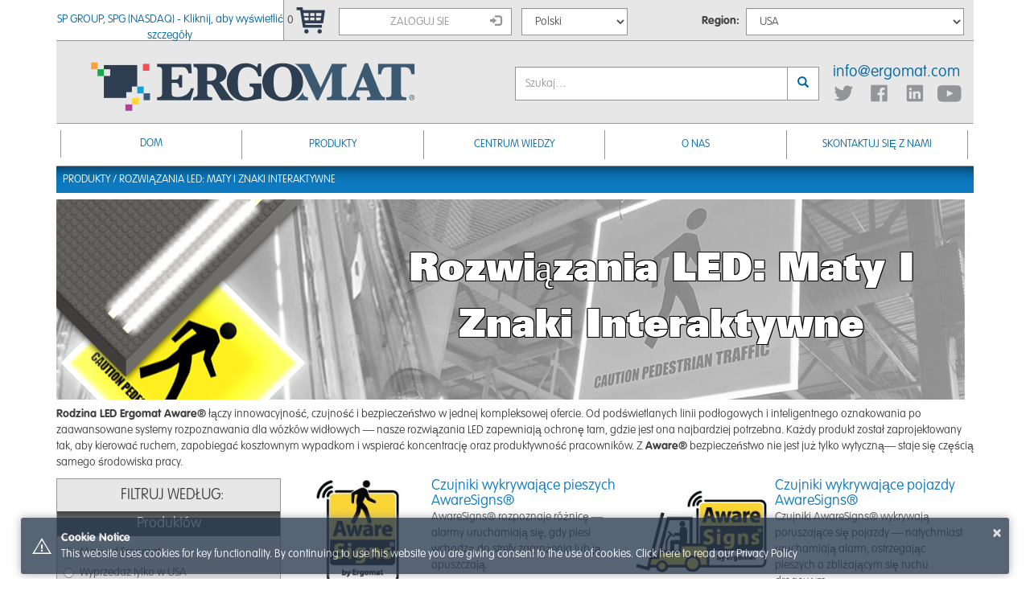

--- FILE ---
content_type: text/html; charset=utf-8
request_url: https://global.ergomat.com/pl/Category?id=15
body_size: 8567
content:


<!DOCTYPE html>
<html>
<head>
    <meta charset="utf-8" />
    <meta name="viewport" content="width=device-width">
    <meta http-equiv="X-UA-Compatible" content="IE=edge">
    <title>Rozwiązania LED: maty i znaki interaktywne</title>
    <link rel="stylesheet" type="text/css" href="//cdnjs.cloudflare.com/ajax/libs/toastr.js/latest/toastr.min.css" />
    

    <link rel="stylesheet" type="text/css" href="/Content/css/Bootstrap.min.css" />
    <link rel="stylesheet" type="text/css" href="/Content/css/Site.min.css" />
        <script src="/pl/bundles/modernizr?v=JOIBQnRRsFV7FPHsqebnZsuhRCqz7sZ520rq4N1zgLo1"></script>

        
    <script src="https://use.fontawesome.com/916851dedb.js"></script>
</head>
<body>
    <div id="Wrapper" class="container">
        <div class="greyBg">
            <div class="row">
                <div class="col-xs-12 col-md-3" id="SPGroupCell"><div id="SPGroup"><a href="http://www.nasdaqomxnordic.com/shares/microsite?Instrument=CSE3358" target="_blank">SP GROUP, SPG (NASDAQ) - Kliknij, aby wyświetlić szczegóły</a></div></div>
                <div class="col-xs-12 col-sm-12 col-md-3" id="CartLoginCell">
                    <div id="CartLogin">
                        <div id="CartHolder">
                            <span id="CartCount">0</span>
                            <a class="CartBtn" href="/pl/Orders/Cart"><img src='/Content/images/icons/CartBtn.png' /></a>
                        </div>
                        <div id="LoginHolder">
<a class="btn btn-default fullWidth" href="/pl/Account/Login" role="button" style="margin-top:2px;margin-bottom:-2px;">Zaloguj sie <span class='glyphicon glyphicon-log-in'></span></a>                            <form action="/pl/Account/LogOff" id="logoutForm" method="post"><input name="__RequestVerificationToken" type="hidden" value="Xtuc3Ai3A3c_8-o2_oJ5mB-XzGeh5bS9tVj7r31oanEVNuxKmbH_P2NVplN3-xXmA1KlFgMIuJRv4G8JYecAWrGCxr-UfEXDAvuYkgyyFbI1" /></form>                        </div>
                    </div>
                </div>
                <div class="col-xs-12 col-sm-12 col-md-6" id="LanguageCell">
                    <div id="LanguageBtn" style="min-height:51px;">
                        <div class="col-xs-3">
<select class="form-control" id="LanguageSelector" name="LanguageSelector" style="display:inline-block;position:relative;top:2px;"><option value="de">Deutsch</option>
<option value="en">English</option>
<option value="es">Espa&#241;ol</option>
<option value="fr">Fran&#231;ais</option>
<option selected="selected" value="pl">Polski</option>
</select>                        </div>
                        <div class="col-xs-3" style="text-align:right;"><label for="RegionSelector" style="padding-top:8px;">Region:</label></div>
                        <div class="col-xs-6">
<select class="form-control" id="RegionSelector" name="RegionSelector" style="display:inline-block;position:relative;top:2px;"><option value="">Zmieniać region</option>
<option value="2">Canada</option>
<option value="3">Central, South America &amp; Caribbean</option>
<option value="5">Europe</option>
<option value="6">Middle East &amp; Asia</option>
<option value="7">Northern &amp; Central Africa</option>
<option value="4">Oceania</option>
<option value="8">Southern Africa</option>
<option selected="selected" value="1">USA</option>
</select>                        </div>
                    </div>
                </div>
            </div>
            <div class="row">
                <div class="col-xs-12 col-sm-6" id="LogoCell">
                    <a href="/pl"><img id='Logo' src='/Content/images/Logo.png' class='img-responsive' /></a>
                </div>
                <div class="col-xs-8 col-sm-3 col-md-4" id="SearchCell">
                    <form action="/pl/Search/">
                        <div class="input-group" id="SearchBox">

                            <input type="text" class="form-control" id="Query" name="query" placeholder="Szukaj&hellip;" required>
                            <span class="input-group-btn">
                                <button class="btn btn-default" type="submit"><span class="glyphicon glyphicon-search"></span></button>
                            </span>
                        </div>
                    </form>

                </div>
                <div class="col-xs-4 col-sm-3 col-md-2">
                    <div id="SocialBlock">
                            <div id="SocialMail">
                        <a href="mailto:&#105;&#110;&#102;&#111;&#64;&#101;&#114;&#103;&#111;&#109;&#97;&#116;&#46;&#99;&#111;&#109;">&#105;&#110;&#102;&#111;&#64;&#101;&#114;&#103;&#111;&#109;&#97;&#116;&#46;&#99;&#111;&#109;</a></div>
                        <div id="SocialIcons">
                            <div class="socialIcon"><a href="https://twitter.com/Ergomat"><img src="/Content/images/icons/Icon_Twitter.png" /></a></div>
                            <div class="socialIcon"><a href="https://www.facebook.com/ErgomatUSA"><img src="/Content/images/icons/Icon_Facebook.png" /></a></div>
                            <div class="socialIcon"><a href="https://www.linkedin.com/company/ergomat/"><img src="/Content/images/icons/Icon_LinkedIn.png" /></a></div>
                            <div class="socialIcon"><a href="https://www.youtube.com/user/ErgomatAdmin"><img src="/Content/images/icons/Icon_YouTube.png" /></a></div>
                        </div>
                    </div>
                </div>
            </div>
        </div>
        <div class="row">
            <div class="col-xs-12">
                <div class="navbar navbar-inverse">
                    <div class="navbar-brand hidden-md hidden-lg">MENU</div>

                    <div class="navbar-header">
                        <button type="button" class="navbar-toggle" data-toggle="collapse" data-target=".navbar-collapse">
                            <span class="icon-bar"></span>
                            <span class="icon-bar"></span>
                            <span class="icon-bar"></span>
                        </button>
                    </div>

                    <div class="navbar-collapse collapse">
                        <ul class="nav navbar-nav"><li><a class="menu-top-label pointer" href="/pl">Dom</a></li><li class="dropdown"><a class="dropdown-toggle menu-top-label" data-toggle="dropdown">Produkty</a><ul class="dropdown-menu"><li><span class="dropdown-header">RODZINY PRODUKT&#211;W</span></li><li><a href="/pl/Category?id=4">Maty od Ergomat</a></li><li><a href="https://clearance.ergomat.com">Wyprzedaz tylko w USA</a></li><li><a href="/pl/Category?id=15"> Rozwiązania LED: maty i znaki interaktywne</a></li><li><a href="/pl/Category?id=20">DuraStripe 5S i rozwiązania Lean</a></li><li><a href="/pl/signs"> Znaki DuraStripe</a></li><li><a href="/pl/Category?id=65"> Oznakowanie korytarzy i pas&#243;w bezpieczeństwa DuraStripe</a></li><li><a href="/pl/Category?id=71">Meble ErgoPerfect</a></li><li><a href="/pl/Custom_Solutions"> Rozwiązania niestandardowe</a></li><li><a href="/pl/Category?id=80">Ochraniacze </a></li></ul></li><span><ul class="dropdown-menu"><li><span class="dropdown-header">PRZEMYSŁY</span></li><li><a href="/pl/Industry?id=1"> Motoryzacja / transport</a></li><li><a href="/pl/Industry?id=2"> Centrum dystrybucji</a></li><li><a href="/pl/Industry?id=3">Elektronika</a></li><li><a href="/pl/Industry?id=4"> Żywność i napoje</a></li><li><a href="/pl/Industry?id=5">Opieka zdrowotna</a></li><li><a href="/pl/Industry?id=6">Przemysł ciężki / obr&#243;bka metali</a></li><li><a href="/pl/Industry?id=7">Gościnność</a></li><li><a href="/pl/Industry?id=8">Lekki przemysł</a></li><li><a href="/pl/Industry?id=9">Biuro / Administracja</a></li><li><a href="/pl/Industry?id=10">Produkcja farmaceutyczna</a></li><li><a href="/pl/Industry?id=11">Apteka</a></li><li><a href="/pl/Industry?id=12">Sprzedaż</a></li><li><a href="/pl/Industry?id=13">Lekarz weterynarii</a></li><li><a href="/pl/FindUs">Nie możesz znaleźć swojej branży?</a></li></ul></span><li class="dropdown"><a class="dropdown-toggle menu-top-label" data-toggle="dropdown"> Centrum Wiedzy</a><ul class="dropdown-menu-lg dropdown-menu"><div class="col-xs-12 col-md-3"><span class="dropdown-header">Informacje techniczne dotyczące mat</span><ul><li><a href="/pl/Spec_Ergomat_Matting">Matowanie arkuszy SPEC</a></li><li><a href="/pl/Ergonomic_Matting_Any_Size_Any_Shape">Dowolny rozmiar, dowolny kształt</a></li><li><a href="/pl/Ergonomic_Matting_Silver_Mat_Lighting_Test"> Test oświetlenia Silver Mat (badanie)</a></li><li><a href="/pl/logomats">Procedury i najlepsze praktyki dotyczące maty z logo</a></li><li><a href="/pl/Antistatic_v_ESD">Mata antystatyczna versus ESD</a></li><li><a href="/pl/Ergonomic_Matting_Polyurathane_vs_Nitril">Poliuretan a guma</a></li><li><a href="/pl/Ergonomic_Matting_Certifications">Certyfikaty</a></li><li><span class="dropdown-header">Konserwacja i naprawa</span></li><li><a href="/pl/Matting_Cleaning_Methods"> Metody czyszczenia mat</a></li><li><a href="/pl/Matting_Cleaning_Methods">Autoklawowanie maty Ergomat</a></li><li><a href="/pl/Matting_Repair">Naprawa maty Ergomat</a></li><li><a href="/pl/Antimicrobial_Matting">Maty antybakteryjne</a></li><li><a href="/pl/Ergonomic_Matting_FAQ#SlipperyMat">Śliska mata? Mamy rozwiązania!</a></li><li><a href="/pl/ESD_Ground_Cord">Instalacja przewodu uziemiającego i zatrzasku dla maty ESD</a></li></ul></div><span></span><div class="col-xs-12 col-md-3"><span class="dropdown-header">Edukacja i studia</span><ul><span></span><li><a href="/pl/Ergonomic_Studies">Studia ergonomiczne</a></li><li><a href="/pl/Ergonomic_Matting_Ergomat_Advantages">Zalety Ergomat</a></li><li><a href="/pl/Ergomat_Lean_Sustainable">Ergomat i odchudzona produkcja</a></li><li><a href="/pl/Ergonomic_Matting_Matting_vs_Shoe_Insoles">Matting Vs. Wkładki do but&#243;w</a></li><li><a href="/pl/Ergonomic_Matting_Science_of_Standing">Nauka o stanie</a></li><li><a href="/pl/Smart_Mat">Ergomat Smart Mat</a></li><li><a href="/pl/Ergonomic_vs_Antifatigue">Ergonomia a przeciwzmęczenie</a></li><li><a href="/pl/Interlocking_Mat_Problems">Problemy z matami blokującymi</a></li><li><a href="/pl/Ergonomic_Matting_FAQ">Matowanie CZP</a></li><span></span><li><a href="/pl/DuraStripe_What_is_5s">Co to jest 5S?</a></li><span></span><li><a href="/pl/DuraStripe_v_Painted_Lines">DuraStripe vs. Painted Lines</a></li><li><a href="/pl/DuraStripe_v_Vinyl_Tape">DuraStripe&#174; a tasma winylowa</a></li><li><a href="/pl/DuraStripe_FAQ">DuraStripe CZP</a></li><li><a href="/pl/DuraStripe_Lean_Manufacturing_101">Produkcja odchudzona 101</a></li></ul></div><div class="col-xs-12 col-md-3"><span class="dropdown-header">Wyb&#243;r DuraStripe</span><ul><li><a href="/pl/Spec_Durastripe_Striping">Dokumenty specyfikacji DuraStripe</a></li><li><a href="/pl/DuraStripe_Color_Code">Karta kolor&#243;w DuraStripe</a></li><li><a href="/pl/Hit_Zone">Rozwiązania  Strefa Trafienia</a></li><li><a href="/pl/DuraStripe_ESD_Selector">Selektor ESD</a></li><li><a href="/pl/DuraStripe_Stop_Look_Point_Selector">Zatrzymaj się-sp&#243;jrz-wskaż selektor</a></li><li><a href="/pl/OSHA_Color">Zalecenie OSHA dotyczące kolor&#243;w</a></li><li><a href="/pl/OSHA_Electrical_Floor_Marking">Oznakowanie paneli elektrycznych OSHA</a></li><li><a href="/pl/LOTO">Lokaut - Oznaczanie zaleceń</a></li><span></span><li><a href="/pl/Oversize_Signs">Znaki ponadgabarytowe DuraStripe</a></li><li><a href="/pl/Bar_Code_Guidelines"> Wytyczne dotyczące kod&#243;w kreskowych</a></li><li><span class="dropdown-header"> Instalacja DuraStripe</span></li><li><a href="/pl/Installation_Removal"> Instalacja, naprawy i demontaż</a></li><li><a href="/pl/DuraStripe_Not_Recommended">Kiedy Durastripe nie jest zalecany</a></li></ul></div><div class="col-xs-12 col-md-3"><span class="dropdown-header">Rozwiązania LED</span><ul><li><a href="/pl/Spec_LED_Solutions">Arkusze SPECYFIKACJI rozwiązań LED</a></li><li><a href="/pl/mattingsolutions">Informacje o matach LED</a></li><li><a href="/pl/ledsigns">Wytyczne / opcje projektowania interaktywnego znaku</a></li><li><a href="/pl/LED_Solutions_How_To_Assemble">Jak złożyć sw&#243;j interaktywny znak LED</a></li><li><span class="dropdown-header">Meble ErgoPerfect</span></li><li><a href="/pl/Spec_ErgoPerfect_Furniture">Meble Arkusze SPEC</a></li><li><a href="/pl/Furniture_Why_Ergonomic_Furniture">Dlaczego warto korzystać z ergonomicznych mebli?</a></li><li><a href="/pl/Furniture_How_To_Assemble">Jak złożyć krzesło lub stojak do siedzenia</a></li><li><a href="/pl/ErgoPerfect_Furniture_Certifications">Certyfikaty mebli</a></li><li><a href="/pl/Furniture_FAQ">Meble CPZ</a></li><span></span><li><a href="/pl/Spec_First_Aid">Pierwsza pomoc i ErgoPerfect obsługuje arkusze specyfikacji</a></li><li><a href="/pl/Using_OxyWrap">Jak używać OxyWrap</a></li><li><a href="/pl/Using_Wound_Band-It">Jak korzystać z opaski na rany</a></li></ul></div></ul><div class="clearfix"></div></li><li class="dropdown"><a class="dropdown-toggle menu-top-label" data-toggle="dropdown">O nas</a><ul class="dropdown-menu"><li><span class="dropdown-header">O nas</span></li><li><a href="/pl/WhoWeAre">Odkryj, kim jesteśmy</a></li><li><a href="/pl/About_Us">O nas</a></li><li><a href="/pl/Our_Story">Nasza historia</a></li><li><a href="/pl/Ergonomics">Ergonomia</a></li><li><a href="/pl/Safety">Bezpieczeństwo</a></li><li><a href="/pl/Sustainability">Zr&#243;wnoważony rozw&#243;j</a></li><li><a href="/pl/Innovation_Leaders">Liderzy innowacji</a></li><li><a href="/pl/Events">Wydarzenia</a></li></ul></li><li class="dropdown"><a class="dropdown-toggle menu-top-label" data-toggle="dropdown">Skontaktuj się z nami</a><ul class="dropdown-menu"><li><span class="dropdown-header">Skontaktuj się z nami</span></li><li><a href="/pl/FindUs">Znajdź nas na całym świecie</a></li><li><a href="/pl/Warranty">Gwarancja</a></li><li><a href="/pl/Returns">Zwroty</a></li><li><a href="/pl/Distributor">Dystrybutor</a></li><li><a href="/pl/SampleRequest">Prośba o pr&#243;bkę</a></li><span></span><li><a href="/pl/Pricelist">Pobierz nasz Cennik</a></li><li><a href="/pl/OnsiteConsultation">Poproś o wizytę na miejscu</a></li><li><a href="/pl/QuoteRequest">Poprosić o wycenę</a></li><li><a href="/pl/Suppliers">Dostawca</a></li></ul></li></ul>
                    </div>
                </div>
            </div>
        </div>
        


<div class="row">
    <div class="col-xs-12">
        <h2 class="breadcrumb">
            Produkty / <span id="Breadcrumb" style="float:none"></span>
        </h2>
    </div>
</div>
<div class="row">
    <div class="col-xs-12">
        <div class="categoryBanner">
            <img src="/Content/images/category/banners/PRODUCT_LED.jpg" class="img-responsive" style="margin:0px auto;" />
            <div class="categoryBannerTitle" id="LED_Title"> Rozwiązania LED: maty i znaki interaktywne</div>
        </div>

        <div>
            <p><strong>Rodzina LED Ergomat Aware®</strong> łączy innowacyjność, czujność i bezpieczeństwo w jednej kompleksowej ofercie. Od podświetlanych linii podłogowych i inteligentnego oznakowania po zaawansowane systemy rozpoznawania dla wózków widłowych — nasze rozwiązania LED zapewniają ochronę tam, gdzie jest ona najbardziej potrzebna. Każdy produkt został zaprojektowany tak, aby kierować ruchem, zapobiegać kosztownym wypadkom i wspierać koncentrację oraz produktywność pracowników. Z <strong>Aware®</strong> bezpieczeństwo nie jest już tylko wytyczną— staje się częścią samego środowiska pracy.</p>
        </div>
    </div>
</div>
<div class="row">
    <div class="col-sm-4 col-md-3">
        <div class="greyBorder greyBg" id="FilterBar">
            <h2 class="prodListCatTitle">Filtruj według:</h2>
            <h4 class="text-center">Produktów</h4>
            <div class="padded">
                        <div class="radio"><label><input name="CategoryId" type="radio" value="4" data-type="Category">Maty od Ergomat</label></div>
                        <div class="radio"><label><input name="CategoryId" type="radio" value="https://clearance.ergomat.com" data-type="Url">Wyprzedaz tylko w USA</label></div>
                        <div class="radio"><label><input name="CategoryId" type="radio" value="15" data-type="Category"> Rozwiązania LED: maty i znaki interaktywne</label></div>
                        <div class="radio"><label><input name="CategoryId" type="radio" value="20" data-type="Category">DuraStripe 5S i rozwiązania Lean</label></div>
                        <div class="radio"><label><input name="CategoryId" type="radio" value="/signs" data-type="Url"> Znaki DuraStripe</label></div>
                        <div class="radio"><label><input name="CategoryId" type="radio" value="65" data-type="Category"> Oznakowanie korytarzy i pas&#243;w bezpieczeństwa DuraStripe</label></div>
                        <div class="radio"><label><input name="CategoryId" type="radio" value="71" data-type="Category">Meble ErgoPerfect</label></div>
                        <div class="radio"><label><input name="CategoryId" type="radio" value="/Custom_Solutions" data-type="Url"> Rozwiązania niestandardowe</label></div>
                        <div class="radio"><label><input name="CategoryId" type="radio" value="80" data-type="Category">Ochraniacze </label></div>
                
            </div>
            
                    </div>
            <div class="greyBorder greyBg hidden-xs" style="margin-top:10px">
                <h4 style="background-color: #404041; color: #fff; text-align: center; margin: 0px; padding: 6px;">Broszura Ergomat LED</h4>
                <a href="/pl/Content/pdfs/pl/Ergomat_LED_Brochure_2025.pdf"><img src="/Content/images/LED_Brochure_CTA_pl.jpg" class="img-responsive"/></a>
            </div>
    </div>
    <div class="col-sm-8 col-md-9">
        <div id="ProductList">
            <div style="margin:auto; width:120px; height:50px;">
                <img src="https://i1.wp.com/cdnjs.cloudflare.com/ajax/libs/galleriffic/2.0.1/css/loader.gif" /> Ładowanie &hellip;
            </div>
        </div>
    </div>
</div>

        <div class="row">
            <div class="col-xs-12">
                <footer>
                    <p>
                        &copy; Ergomat A/S Copyright 2026 Wszelkie prawa zastrzeżone | <a href="/pl/Privacy_Policy">Polityka prywatności</a> | 
                        <a href = "/pl/terms_conditions" >Zasady i Warunki</a>
                    </p>
                </footer>
             </div>
        </div>
    </div>
    <script src="/pl/bundles/jquery?v=1HwZ-KtCgqotZwX8DzVS1ufqbj7deM0EUCqCV44qyR81"></script>

    <script src="/pl/bundles/bootstrap?v=eZP_4Dyp8zj1Mq7fqIW0-2vCyJFxz7E02G1rimUCU401"></script>

    <script src="//cdnjs.cloudflare.com/ajax/libs/toastr.js/latest/toastr.min.js"></script>
    <script src="/pl/bundles/sitescripts?v=EaKwlIgKBRh2E2S_Ixk836x6YZmhIUogOeV_6XwLMkM1"></script>

    
    
<script>
    $(document).ready(function () {
        var location = window.history.location || window.location;
        $.ajaxSetup({ cache: false });
        // looking for all the links and hang on the event, all references in this document
        $(document).on('click', 'a.ajax', function (e) {
            var id = getParameterByName("id");
            var sc = getParameterFromUriByName(e.target.href,"sc");

            // keep the link in the browser history
            var url = "/Category?id=" + id;
            if (sc !== null) {
                url += "&sc=" + sc;
            }
           
            history.pushState(null, null, url);

            // here can cause data loading, etc.
            GetCategory(id,sc);
            // do not give a default action
            return false;
        });


        // hang on popstate event triggered by pressing back/forward in browser
        $(window).on('popstate', function (e) {
            var sc = getParameterByName("sc");
            if (sc !== null) {
                //var id = location.hash.replace("#sc", "");
                // here can cause data loading, etc.
                GetCategory(sc);
            } else {
                var id = getParameterByName("id");
                GetCategory(id);
            }

        });
        var sc = getParameterByName("sc");
        if (sc !== null) {
            //var id = location.hash.replace("#sc", "");
            // here can cause data loading, etc.
            GetCategory(sc);
        } else {
            GetCategory(15);
        }

        $('input[name="CategoryId"]:radio').on("change", function () {
            //ToDo: Add data value for url type links so we can determine difference between a category link and a url
            if ($(this).data("type") == "Url") {
                window.location.assign(window.location.origin + $("input[name=CategoryId]:checked").val());
            } else {
                window.location.assign(window.location.origin + "/pl/Category?id=" + $("input[name=CategoryId]:checked").val());
            }

        });

        $('input[name="EnvironmentalConditionId"]:radio').on("change", function () {
            var query = {
                id: $("input[name=CategoryId]:checked").val(),
                envConId: $("input[name=EnvironmentalConditionId]:checked").val(),
                locConId: $("input[name=LocationConditionsId]:checked").val()
            };
            $.get("/pl/Category/CategoryFilter", query, function (data, status) {
                $("#ProductList").html(data);
            });
        });

        $('input[name="LocationConditionsId"]:radio').on("change", function () {
            var query = {
                id: $("input[name=CategoryId]:checked").val(),
                envConId: $("input[name=EnvironmentalConditionId]:checked").val(),
                locConId: $("input[name=LocationConditionsId]:checked").val()
            };
            $.get("/pl/Category/CategoryFilter", query, function (data, status) {
                $("#ProductList").html(data);
            });
        });

        $('input:radio[name=CategoryId]').filter('[value=15]').prop('checked', true);

    });

    function GetCategory(id, sc) {
        var query;
        if (sc !== null) {
            query = {
                id: id,
                sc: sc
            };
        } else {
            query = {
                id: id
            };
        }

        $.get("/pl/Category/List", query, function (data, status) {
            $("#ProductList").html(data);
            $('#Breadcrumb').html($('#HiddenBreadcrumb').html());
        });
    }

    function getParameterByName(name) {
        var match = RegExp('[?&]' + name + '=([^&]*)').exec(window.location.search);
        return match && decodeURIComponent(match[1].replace(/\+/g, ' '));
    }

    function getParameterFromUriByName(uri, name) {
        var match = RegExp('[?&]' + name + '=([^&]*)').exec(uri);
        return match && decodeURIComponent(match[1].replace(/\+/g, ' '));
    }
</script>

    <script>
        $(document).ready(function () {
            $("#RegionSelector option:first").attr("disabled", "disabled");
            CheckSize();
            $("#RegionSelector").on("change", function () {
                Cookies.set('Region', $(this).val());
                location.reload();
            });
            $("#LanguageSelector").on("change", function () {

                var link = document.createElement('a');
                link.setAttribute('href', window.location.href);

                var pathArray = link.pathname.split('/');
                pathArray[1] = $(this).val();
                var newPathname = "";
                for (i = 0; i < pathArray.length; i++) {
                    newPathname += pathArray[i];
                    if (i != pathArray.length-1) // dont add a slash on the last part
                        newPathname += "/";
                }

                window.location.href = newPathname + link.search;

            });
            CookieNotification();

            $(window).resize(function () {
                CheckSize();
            });
        });

    </script>
    <script>
        (function (i, s, o, g, r, a, m) {
        i['GoogleAnalyticsObject'] = r; i[r] = i[r] || function () {
            (i[r].q = i[r].q || []).push(arguments)
        }, i[r].l = 1 * new Date(); a = s.createElement(o),
            m = s.getElementsByTagName(o)[0]; a.async = 1; a.src = g; m.parentNode.insertBefore(a, m)
        })(window, document, 'script', 'https://www.google-analytics.com/analytics.js', 'ga');

        ga('create', 'UA-16522253-1', 'auto');
        ga('send', 'pageview');

    </script>


</body>
</html>

--- FILE ---
content_type: text/html; charset=utf-8
request_url: https://global.ergomat.com/pl/bundles/sitescripts?v=EaKwlIgKBRh2E2S_Ixk836x6YZmhIUogOeV_6XwLMkM1
body_size: 3379
content:
// Menu Justification snippet
(function ($) {
    $.fn.justifyNav = function () {
        return this.each(function () {
            var $this = $(this),
                $children = $this.children(),
                containerWidth = $this.width(),
                linksWidth = 0,
                count = $children.length;
            $children.each(function () {
                linksWidth += $(this).outerWidth();
            });

            // Don't give the last item or the 2nd to last item any right margin, then float the last item right. 
            // This will account for small errors in JQuery's calculation of the item widths. 
            // Otherwise the list can overflow the container!
            var linkSpacing = Math.floor((containerWidth - linksWidth) / (count - 1));
            $children
                .css('margin-right', linkSpacing + "px")
                .filter(":last")
                    .css({ "margin-right": 0, "float": "right" })
                    .prev()
                        .css({ "margin-right": 0 });
        });
    };
})(jQuery);

// Menu hover and multi column height matching
$('ul.nav li.dropdown').hover(function () {
    if (window.matchMedia("(min-width: 992px)").matches) {

        $(this).find('.dropdown-menu').stop(true, true).show();
        if ($(this).attr('id') == "KnowledgeMenu") {
            setTimeout(ResizeMenuColumns(".knowledgeColumn"),200);
            
        }
    }
}, function () {
    if (window.matchMedia("(min-width: 992px)").matches) {
        $(this).find('.dropdown-menu').stop(true, true).delay(200).fadeOut(200);
    }
});

$(".columnResize").on("click", function () {
    if (window.matchMedia("(min-width: 992px)").matches) {
        ResizeMenuColumns($(this).data("target"));
    }
});


/* Layout scripts */
var currentSize;
function CheckSize() {
    var xs = window.matchMedia("(min-width: 480px) and (max-width: 767px)");
    var sm = window.matchMedia("(min-width: 768px) and (max-width: 991px)");
    var md = window.matchMedia("(min-width: 992px) and (max-width: 1199px)");
    var lg = window.matchMedia("(min-width: 1200px)");

    if (xs.matches && currentSize != "xs") {
        currentSize = "xs";
        SmallSize();
    } else if (sm.matches && currentSize != "sm") {
        currentSize = "sm";
        SmallSize();
    } else if (md.matches && currentSize != "md") {
        currentSize = "md";
        LargeSize();
    } else if (lg.matches && currentSize != "lg") {
        currentSize = "lg";
        LargeSize();
    } else {
        if ($(".navbar-nav").height() > 37) {
            console.log("Catch");
            DoMenu()
        }
    }
}

function DoMenu() {
    $(".nav > li > a").each(function (index) {
        $(this).removeAttr('style');
    });
    //maxMenuWidth = navbar-collapse.width
    var maxAvailWidth = $(".navbar .collapse").width() - 8; // 6 is to account for the divider borders

    //numOfMenus = count .menu-top-label
    var menuItems = $(".menu-top-label");
    var numOfMenus = $(menuItems).length;

    var cellSize = maxAvailWidth / numOfMenus;

    //for numOfMenus 
    $(menuItems).each(function (index) {
        //get this item width
        var padding = (cellSize - $(this).outerWidth(true)) / 2;

        //add padding to left and right
        $(this).css({ "padding-left": padding + "px", "padding-right": padding + "px" })
    });
}

function RemoveMenu() {
    $(".nav > li > a").each(function (index) {
        $(this).removeAttr('style');
    });
    $(".dropdown-menu").each(function (index) {
        $(this).removeAttr('style');
    });
}

function SmallSize() {

    RemoveMenu();
}

function LargeSize() {
    //FPOImages();
    // Clean up left over styles from justifyNav()
   // $('.navbar-nav > li').removeAttr('style');
    //setTimeout(DoMenu, 5);
    DoMenu();
}



function ResizeMenuColumns(target) {
    if (target != undefined) {
        // Get an array of all element heights
        var elementHeights = $(target).map(function () {
            return $(this).height();
        }).get();
        // Math.max takes a variable number of arguments
        // `apply` is equivalent to passing each height as an argument
        var maxHeight = Math.max.apply(null, elementHeights);
        // Set each height to the max height
        $(target).height(maxHeight);
    }
}

function RemoveColumnSizing() {
    $(".knowledgeColumn").removeAttr('style');
}

function CookieNotification() {
    var cookieNotificationShown = Cookies.get('CookieNotificationShown');
    if (cookieNotificationShown != 1) {
        toastr.options = {
            "closeButton": true,
            "debug": false,
            "newestOnTop": false,
            "progressBar": false,
            "positionClass": "toast-bottom-full-width",
            "preventDuplicates": true,
            "onclick": null,
            "showDuration": "300",
            "hideDuration": "1000",
            "timeOut": "0",
            "extendedTimeOut": "1000",
            "showEasing": "swing",
            "hideEasing": "linear",
            "showMethod": "fadeIn",
            "hideMethod": "fadeOut"
        }
        toastr.options.onHidden = function () {
            Cookies.set('CookieNotificationShown', 1, { expires: 365 });
        }
        toastr.warning("This website uses cookies for key functionality. By continuing to use this website you are giving consent to the use of cookies. Click here to read our <a href='/pl/Privacy_Policy'>Privacy Policy</a>", "Cookie Notice");
    }
}

/* Homepage */
var rotatorImages = ["ROTATOR01.jpg", "ROTATOR02.jpg", "ROTATOR03.jpg", "ROTATOR04.jpg", "ROTATOR05.jpg"];

var rotatorData = [{
    Image: "ROTATOR01.jpg"
},{
    Image: "ROTATOR02.jpg"
},{
    Image: "ROTATOR03.jpg"
},{
    Image: "ROTATOR04.jpg"
},{
    Image: "ROTATOR05c.jpg"
}];

var rotateCounter = 0;
var prevRotatorBtn = 0;
var autoRotater;
var autoRotating = false;
var rotatorLang = 'en';

function swapRotate() {
    if (rotatorData[rotateCounter].AppendLanguage) {
        $("#HomeRotatorImage img").prop('src', '/Content/images/home/' + rotatorData[rotateCounter].Image + rotatorLang + '.jpg');
    } else {
        $("#HomeRotatorImage img").prop('src', '/Content/images/home/' + rotatorData[rotateCounter].Image);
    }
    $("#HomeRotatorImage").fadeIn(200);
    $("#RotatorBtn" + rotateCounter + " img").prop("src", "/Content/images/home/Rotator_On.png");
    $("#RotatorBtn" + prevRotatorBtn + " img").prop("src", "/Content/images/home/Rotator_Off.png");

    prevRotatorBtn = rotateCounter;
    SetButtons();
};

function Rotate(lang) {
    rotatorLang = lang;
    autoRotater = window.setInterval(RotateAuto, 5000);
    autoRotating = true;
    document.addEventListener("SizeChange", SetButtons, false);
    SetButtons();
}

function RotateAuto() {
    prevRotatorBtn = rotateCounter;
    if (rotateCounter == rotatorData.length - 1) {
        rotateCounter = 0;
    } else {
        rotateCounter += 1;
    }

    $("#HomeRotatorImage").fadeOut(200, swapRotate);
}


function RotateStop() {
    window.clearInterval(autoRotater);
    autoRotating = false;
}

function RotateLeft() {
    if (autoRotating) {
        RotateStop();
    }

    prevRotatorBtn = rotateCounter;
    if (rotateCounter == 0) {
        rotateCounter = rotatorData.length - 1;
    } else {
        rotateCounter -= 1;
    }
    $("#HomeRotatorImage").fadeOut(200, swapRotate);
}

function RotateRight() {
    if (autoRotating) {
        RotateStop();
    }

    prevRotatorBtn = rotateCounter;
    if (rotateCounter == rotatorData.length - 1) {
        rotateCounter = 0;
    } else {
        rotateCounter += 1;
    }
    $("#HomeRotatorImage").fadeOut(200, swapRotate);
}

function RotateTo(target) {
    if (autoRotating) {
        RotateStop();
    }

    rotateCounter = target;
    $("#HomeRotatorImage").fadeOut(200, swapRotate);
}


function SetButtons() {
    if (rotatorData[rotateCounter].FullImageLink) {
        $("#HomeRotatorImage").css("cursor", "pointer").on("click", function () {
            window.location = rotatorData[rotateCounter].FullImageLinkUrl;
        });
    } else {
        $("#HomeRotatorImage").css("cursor", "default").off("click");
    }
}

function ClearButtons() {
    $("#Btn1").hide();
    $("#Btn2").hide();
}

//function SetupHomeThumbnails() {
//    $(".homeThumbnailCell").on("mouseover", function () {
//        $(this).css("background-image", "url('/Content/images/Home/HOME_PRODUCT_" + $(this).data("name") + "_on.jpg')");
//    });
//    $(".homeThumbnailCell").on("mouseout", function () {
//        $(this).css("background-image", "url('/Content/images/Home/HOME_PRODUCT_" + $(this).data("name") + "_off.jpg')");
//    });
//}





var allImages = [
    "ROTATOR01.jpg",
    "ROTATOR02.jpg",
    "ROTATOR03.jpg",
    "ROTATOR04.jpg",
    "ROTATOR05c.jpg",
    "HOME_PRODUCT_Lean_off.jpg",
    "HOME_PRODUCT_Lean_on.jpg",
    "HOME_PRODUCT_Custom_off.jpg",
    "HOME_PRODUCT_Custom_on.jpg",
    "HOME_PRODUCT_Facility_off.jpg",
    "HOME_PRODUCT_Facility_on.jpg",
    "HOME_PRODUCT_FirstAid_off.jpg",
    "HOME_PRODUCT_FirstAid_on.jpg",
    "HOME_PRODUCT_Furniture_off.jpg",
    "HOME_PRODUCT_Furniture_on.jpg",
    "HOME_PRODUCT_Matting_off.jpg",
    "HOME_PRODUCT_Matting_on.jpg",
    "HOME_PRODUCT_Signage_off.jpg",
    "HOME_PRODUCT_Signage_on.jpg",
    "HOME_PRODUCT_Striping_off.jpg",
    "HOME_PRODUCT_Striping_on.jpg"
];
var cache = [];
// Arguments are image paths relative to the current page.
$.preLoadImages = function () {
    var args_len = allImages.length;
    for (var i = args_len; i--;) {
        var cacheImage = document.createElement('img');
        cacheImage.src = "/Content/images/home/" + allImages[i];
        cache.push(cacheImage);
    }
}


/* Utility */
var currentSection
function ShowContent(sectionId) {
    if (currentSection == null) {
        currentSection = $("div").find("[data-state='visible']").prop('id');
    }
    if (currentSection == sectionId) {
        var state = $("#" + sectionId).data('state');
        if (state == "hidden") {
            $("#" + sectionId).slideDown();
            $("#" + sectionId + "Icon").prop("src", "/Content/images/minus.png");
            $("#" + sectionId).data('state', "visible");
        } else {
            $("#" + sectionId).slideUp();
            $("#" + sectionId + "Icon").prop("src", "/Content/images/plus.png");
            $("#" + sectionId).data('state', "hidden");
        }
    } else {

        if (currentSection != "") {
            $("#" + currentSection).slideUp();
            $("#" + currentSection + "Icon").prop("src", "/Content/images/plus.png");
            $("#" + currentSection).data('state', "hidden");
        }
        $("#" + sectionId).slideDown();
        $("#" + sectionId + "Icon").prop("src", "/Content/images/minus.png");
        $("#" + sectionId).data('state', "visible");
        currentSection = sectionId;
    }
}


function ShowContentOnCheck(event) {
    var target = $(event.target).data("target");
    if ($(event.target).is(':checked')) {
        $("#" + target).slideDown();
    } else {
        $("#" + target).slideUp();
    }
}


--- FILE ---
content_type: text/html; charset=utf-8
request_url: https://global.ergomat.com/pl/Category/List?id=15&_=1768866145067
body_size: 1136
content:
    <div class="prodListContainer">
            <div class="prodListItem">
                <div class="prodListImageContainer">
                    <img src="/Content/images/category/icons/AwareSign_Ped.jpg" class="img-responsive"  alt="Czujniki wykrywające pieszych AwareSigns&#174;" />
                </div>
            
                <div class="prodListContentContainer">
                    <div class="prodListItemContent">
                        <h4 style="margin:0px;color:#0D79BF">Czujniki wykrywające pieszych AwareSigns&#174;</h4>
                        <p>AwareSigns® rozpoznaje różnicę — alarmy uruchamiają się, gdy piesi wchodzą do strefy zagrożenia lub ją opuszczają.</p>
                    </div>
                    <div class="prodListItemButton">
                        <a href="/pl/Category/List?id=97&sc=272" class="btn btn-default ajax">Pokaż produkty</a>
                    </div>
                </div>
            </div>
            <div class="prodListItem">
                <div class="prodListImageContainer">
                    <img src="/Content/images/category/icons/AwareSign_Fork.jpg" class="img-responsive"  alt="Czujniki wykrywające pojazdy AwareSigns&#174;" />
                </div>
            
                <div class="prodListContentContainer">
                    <div class="prodListItemContent">
                        <h4 style="margin:0px;color:#0D79BF">Czujniki wykrywające pojazdy AwareSigns&#174;</h4>
                        <p>Czujniki AwareSigns® wykrywają poruszające się pojazdy — natychmiast uruchamiają alarm, ostrzegając pieszych o zbliżającym się ruchu drogowym.</p>
                    </div>
                    <div class="prodListItemButton">
                        <a href="/pl/Category/List?id=97&sc=273" class="btn btn-default ajax">Pokaż produkty</a>
                    </div>
                </div>
            </div>
            <div class="prodListItem">
                <div class="prodListImageContainer">
                    <img src="/Content/images/category/icons/AwareGuard_Lift.jpg" class="img-responsive"  alt="AwareGuardLift&#174;" />
                </div>
            
                <div class="prodListContentContainer">
                    <div class="prodListItemContent">
                        <h4 style="margin:0px;color:#0D79BF">AwareGuardLift&#174;</h4>
                        <p>AwareGuardLift® — czujniki do wózków widłowych, które na nowo definiują bezpieczeństwo, wykrywając zagrożenia, uruchamiając światła i alarmy oraz zapewniając ochronę ludziom i wózkom widłowym.</p>
                    </div>
                    <div class="prodListItemButton">
                        <a href="/pl/Category/List?id=97&sc=274" class="btn btn-default ajax">Pokaż produkty</a>
                    </div>
                </div>
            </div>
            <div class="prodListItem">
                <div class="prodListImageContainer">
                    <img src="/Content/images/category/icons/AwarePass.jpg" class="img-responsive"  alt="AwarePass&#174;" />
                </div>
            
                <div class="prodListContentContainer">
                    <div class="prodListItemContent">
                        <h4 style="margin:0px;color:#0D79BF">AwarePass&#174;</h4>
                        <p>AwarePass® — czujniki ruchu pieszych, które na nowo definiują bezpieczeństwo, wykrywając ruch przy drzwiach, przejściach i ślepych skrzyżowaniach oraz uruchamiając jasne ostrzeżenia, aby zapobiegać kolizjom i zapewnić bezpieczne przejście.</p>
                    </div>
                    <div class="prodListItemButton">
                        <a href="/pl/Category/List?id=97&sc=275" class="btn btn-default ajax">Pokaż produkty</a>
                    </div>
                </div>
            </div>
            <div class="prodListItem">
                <div class="prodListImageContainer">
                    <img src="/Content/images/category/icons/AwareLine.jpg" class="img-responsive"  alt="AwareLine&#174;" />
                </div>
            
                <div class="prodListContentContainer">
                    <div class="prodListItemContent">
                        <h4 style="margin:0px;color:#0D79BF">AwareLine&#174;</h4>
                        <p>AwareLine® — inteligentne systemy projekcyjne, które kierują ruchem, zapobiegają kolizjom i chronią pieszych na skrzyżowaniach w magazynach, wykorzystując jasne światła, aby zapewnić bezpieczny ruch.</p>
                    </div>
                    <div class="prodListItemButton">
                        <a href="/pl/Category/List?id=97&sc=276" class="btn btn-default ajax">Pokaż produkty</a>
                    </div>
                </div>
            </div>
            <div class="prodListItem">
                <div class="prodListImageContainer">
                    <img src="/Content/images/category/icons/LED_Mats.jpg" class="img-responsive"  alt="Maty LED Ergomat" />
                </div>
            
                <div class="prodListContentContainer">
                    <div class="prodListItemContent">
                        <h4 style="margin:0px;color:#0D79BF">Maty LED Ergomat</h4>
                        <p>Maty LED Ergomat — indywidualne oświetlenie i przenośne oświetlenie robocze w jednym rozwiązaniu, oświetlające drogę do bezpieczeństwa</p>
                    </div>
                    <div class="prodListItemButton">
                        <a href="/pl/Category/List?id=97&sc=277" class="btn btn-default ajax">Pokaż produkty</a>
                    </div>
                </div>
            </div>
    </div>
<div class="hidden" id="HiddenBreadcrumb"><a href='/pl/Category?id=15'> Rozwiązania LED: maty i znaki interaktywne</a></div>


--- FILE ---
content_type: text/css
request_url: https://global.ergomat.com/Content/css/Site.min.css
body_size: 6315
content:
h1,h3{color:#58585a}#CartLogin,.fullWidth{width:100%}#LoginHolder a,footer a,footer p{color:#939598}#ApplicationThumbs a span,.homeThumbnailText{text-align:center;font-family:'Univers LT 85 ExtraBlack'}.breadcrumb,.dropdown-menu-lg>div>ul>li,.dropdown-menu-lg>div>ul>li ul>li{list-style:none}.dl-horizontal dt{white-space:normal}.pointer{cursor:pointer!important}h1{margin-top:0;font-size:24px}h2,h2.grey{line-height:40px;padding-left:8px;margin-top:8px;font-weight:400;text-transform:uppercase;color:#fff;font-size:14pt}h2{background-color:#2e3e51}h2.grey{background-color:#58585a;text-align:center}h2:not(.breadcrumb) span{float:right;margin-right:8px;margin-top:-2px}h3{margin-top:0}ul.floated{margin-left:1em}ul.floated li{position:relative;left:1em;padding-right:1em}.greyBg,.nav-tabs .nav-link.active,.nav-tabs>li.active{background-color:#e7e7e8}.blueBg{background-color:#0d79bf}.greyBorder,.greyBoxWithHeader{border:1px solid #939598}.greyBoxWithHeader h4{color:#fff;background-color:#404041;margin:0 0 8px;padding:4px 8px}.dropdown-menu-lg>div,.nav>li>a{padding-right:0;padding-left:0}.redBorder{border-color:red!important}#CartLogin,#LanguageBtn,#SPGroup{border-bottom:1px solid #939598}.flex-centered{display:-webkit-flex;display:flex;-webkit-align-items:center;align-items:center;-webkit-justify-content:center;justify-content:center;-webkit-flex-direction:row;flex-direction:row;-webkit-flex-wrap:wrap;flex-wrap:wrap;-webkit-flex-flow:row wrap;flex-flow:row wrap;-webkit-align-content:flex-end;align-content:flex-end}@media (max-width:768px){#PageContent{padding:0 8px}}#SPGroup{background-color:#fff;height:51px;text-align:center;padding-top:14px}#LanguageBtn{padding:8px 8px 8px 4px}#LanguageBtn button{width:100%;color:#939598}#LanguageBtn span{float:right;font-size:12pt;margin-top:2px}#LanguageBtn .dropdown-menu{margin-top:0;margin-left:3px}.flagIcon{margin-top:-3px;margin-right:5px}#CartLogin{padding:8px 4px;display:table}#CartHolder,#LoginHolder,.socialIcon{display:table-cell}#CartHolder{width:60px}#LoginHolder{padding-left:4px}#LoginHolder .glyphicon-log-in{float:right}#SearchCell{padding-left:0;padding-top:32px;margin-left:0;margin-right:0}#SearchBox button,#SearchBox input{height:42px}#SocialBlock{padding-top:30px;padding-right:8px}#SocialMail{text-align:center;margin-top:-4px}#SocialIcons{display:table;width:100%}.socialIcon{width:25%}.logoMatBox img,.socialIcon img{display:block;margin:0 auto}@media (max-width:767px){.container{padding:0}#SocialMail{font-size:3vw}#LanguageBtn{padding:8px 4px}#LogoCell{padding:8px}#Logo{margin:7px auto;display:block}#SearchCell{padding-left:0;padding-top:8px;padding-bottom:8px;margin-left:0;margin-right:0}#SearchBox{margin-left:8px}#SocialBlock{padding-top:6px;padding-bottom:8px}.dropdown-menu-lg{margin-left:0;margin-right:0}.dropdown-menu-lg>li{margin-bottom:30px}.dropdown-menu-lg>li:last-child{margin-bottom:0}.dropdown-menu-lg .dropdown-header{padding:3px 15px!important}}@media (min-width:768px) and (max-width:991px){#CartLoginCell,#LanguageCell{margin-left:0;margin-right:0}#SocialMail{font-size:1.4em}#CartLoginCell{padding-right:0}#CartCount{margin-left:2px}#LanguageCell{padding-left:0}#LogoCell{padding:8px}#Logo{margin:7px 0}}@media only screen and (min-width:992px) and (max-width:1199px){#SocialMail{font-size:1.2em}}.homeFoot h2,.navbar{margin-bottom:0}.navbar-brand{padding-top:14px;color:#428bca!important}.navbar-inverse{border-left-color:transparent;border-right-color:transparent}.nav{margin-top:8px;margin-bottom:8px}.nav .menu-top-label{text-transform:uppercase;margin-left:8px;margin-right:8px;font-size:10pt}.dropdown-toggle,.nav-tabs>li:last-child{border:1px solid transparent}.dropdown-menu-lg{width:700px;padding:0}.dropdown-menu-lg>div{border-right:1px solid #939598}.dropdown-menu-lg>div .dropdown-header{padding-left:10px}.dropdown-menu-lg>li:last-child{border-right:none}.dropdown-menu-lg>div>ul,.dropdown-menu-lg>div>ul li>ul{padding:0;margin:0}.dropdown-menu-lg>div>ul>li>a{display:block;padding:3px 10px;clear:both;font-weight:400;line-height:1.428571429;color:#404041;white-space:normal}.dropdown-menu-lg>div ul>li ul>li>a:focus,.dropdown-menu-lg>div ul>li ul>li>a:hover,.dropdown-menu-lg>div ul>li>a:focus,.dropdown-menu-lg>div ul>li>a:hover,.dropdown-menu>li>a:focus,.dropdown-menu>li>a:hover{text-decoration:none;color:#fff!important;background-color:#0066a1!important}.dropdown-menu-lg .disabled>a,.dropdown-menu-lg .disabled>a:focus,.dropdown-menu-lg .disabled>a:hover{color:#999}.dropdown-menu-lg .disabled>a:focus,.dropdown-menu-lg .disabled>a:hover{text-decoration:none;background-color:transparent;background-image:none;cursor:not-allowed}.dropdown-header,.dropdown-menu-lg .dropdown-header{background-color:#2e3e51;color:#fff;font-size:12px;text-transform:uppercase}@media (max-width:991px){.dropdown.open .dropdown-toggle,.dropdown.open .dropdown-toggle:hover{border:1px solid transparent!important}#HomeQuoteBtns a{display:block;margin-bottom:8px}#HomeQuoteBtns div:last-child a{margin-bottom:0}}.navListTitle{background-color:#404041;color:#fff;padding:8px 20px;margin:0}.navList{background-color:#fff;padding:0}.navList .active{background-color:#0d79bf;color:#fff;padding:4px 20px;position:relative}.prodListItemContainer:nth-child(2n+2),.productDetailTitle{background-color:#d1d2d4}.navList .active span{position:absolute;left:5px;top:8px;font-size:8pt}.navList li:hover{background-color:#0d79bf;color:#fff}.navList a{color:#404041;width:100%;display:inline-block;padding:4px 20px}.prodListItems h3,.prodSuggestionItems h3{padding:4px 8px;background-color:#404041;color:#fff}.navList a:hover{color:#fff;text-decoration:none}.dropdown-menu{padding-top:0;font-size:12px}.applicationAreaProducts,footer{margin-top:8px}footer img{display:block;margin:0 auto 6px}footer p{text-align:center}.sign-arc,.sign-arrow,.sign-circle,.sign-halfstop,.sign-octagon,.sign-rectangle,.sign-triangle{background-image:url('/Content/images/icons/DS_Sign_Shape_Icons.png');background-repeat:no-repeat;height:24px;display:inline-block}.sign-triangle{background-position:0 0;width:28px}.sign-circle{background-position:-28px 0;width:25px}.sign-rectangle{background-position:-53px 0;width:26px}.sign-octagon{background-position:-79px 0;width:24px}.sign-arc{background-position:-104px 0;width:23px}.sign-halfstop{background-position:-127px 0;width:14px}.sign-arrow{background-position:-141px 0;width:29px}#HomeBackground{background-color:#e6e7e8;-webkit-box-shadow:inset 0 20px 20px -20px rgba(0,0,0,.8);-moz-box-shadow:inset 0 20px 20px -20px rgba(0,0,0,.8);box-shadow:inset 0 20px 20px -20px rgba(0,0,0,.8);padding:20px 8px 8px}#HomeThumbnails a{display:block;height:100%;width:100%;text-shadow:-1px -1px 0 #000,1px -1px 0 #000,-1px 1px 0 #000,1px 1px 0 #000}#HomeThumbnails a:hover{color:#fff!important;text-decoration:none}#HomeThumbnails span{color:#fff;text-transform:uppercase;text-align:center;width:100%}.homeThumbnailCell{height:100%;width:100%;background-size:cover;margin-bottom:8px}.homeThumbnail{display:table;top:0;width:100%;height:100%}.homeThumbnailText{display:table-cell;vertical-align:middle;width:100%;height:100%;padding:8px;color:#fff;text-transform:uppercase;font-size:10px}.categoryBannerTitle,.knowledgeBannerTitle{text-shadow:-1px -1px 0 #000,1px -1px 0 #000,-1px 1px 0 #000,1px 1px 0 #000;font-family:"Univers LT 85 ExtraBlack"}#HomeThumbnails img{margin:0 auto 8px}#HomeQuoteBtns a{background-color:#0d79bf;border-color:#0d79bf;text-shadow:none;font-size:12px}#HomeQuoteBtns a:hover{background-color:#2e3e51;border-color:#2e3e51}@media (min-width:992px){#CartLoginCell,#LogoCell,#SPGroupCell{padding-right:0}#CartLoginCell,#LanguageCell{padding-left:0;margin-left:0;margin-right:0}#SPGroup,.nav>li:last-child{border-right:1px solid #939598}#Logo{margin:15px 0 15px 42px}.nav>li{border-left:1px solid #939598}.dropdown.open .dropdown-toggle{border:1px solid #428bca}.dropdown-menu-lg{margin-left:-144px}#HomeQuoteBtns a{display:block;height:54px}#HomeQuoteBtns div:first-child a{line-height:40px}}#HomeRotator{position:relative;overflow:hidden;border:1px solid #939598;background-color:#939598}#HomeRotatorControls{margin:8px auto 0;width:154px}#HomeRotatorControls a{display:inline-block;margin-right:8px}.homeFoot{max-width:384px;margin:0 auto}#HomeFootBtns a,.homeFoot img,.prodSuggestionItems .btn,.productBtn{margin-bottom:8px}#ApplicationThumbs a{display:inline-block;width:100%;background-color:#939598;margin-bottom:4px}#ApplicationThumbs a span{position:absolute;color:#fff;text-transform:uppercase;width:100%;text-shadow:-1px -1px 0 #000,1px -1px 0 #000,-1px 1px 0 #000,1px 1px 0 #000}#ApplicationThumbs img,.prodListItems .photoHolder img,.prodSuggestionItems .photoHolder img{margin:0 auto}.applicationAreaProducts h4,.whoWeAreBox div h4{margin-top:0}.appProdListContainer,.prodListContainer{display:-webkit-flex;display:flex;flex-flow:row wrap;align-items:stretch}.appProdListItem{display:-webkit-flex;display:flex;flex-flow:row nowrap;padding:0 4px 8px}.appProdListContentContainer{display:flex;flex-flow:column nowrap;padding:0 8px}.appProdListItemContent,.cartListItem .details,.cartListItem .pricing,.prodListItemContent{flex-grow:1}.appProdListItemButton,.prodListItemButton{width:100%;align-self:flex-end}.appProdListItemButton a,.prodListItemButton a{width:100%!important}.swatch,.twoToneCircle{width:10px;height:10px}.categoryBanner,.knowledgeBanner{position:relative;margin-bottom:8px}.categoryBannerTitle{position:absolute;text-transform:capitalize;color:#fff}.productDetailTitle,.sampleButton{text-transform:uppercase;text-align:center}#FilterBar,#MenuTree{margin-bottom:10px}#FilterBar h2{margin:0;background-color:transparent;color:#404041}#FilterBar h4{margin:0;background-color:#404041;color:#fff;padding:6px}#FilterBar .padded{margin:0 8px 8px}#Knowledge_Title,#Matting_Title{bottom:35px;left:85px}#Striping_Title{top:25%;left:10%;padding-right:10%}#Facility_Title{bottom:36px;left:270px}#LED_Title{top:55%;margin-top:-90px;left:33%;width:66%;text-align:center}#Lean_Title{top:50%;margin-top:-3%;left:10%}#Signage_Title{top:50%;margin-top:-24px;left:30px}#Furniture_Title{top:50%;margin-top:-26px;left:18px}#FirstAid_Title{top:30%;margin-top:-26px;left:18px}.prodListCatTitle{margin:8px 0 0;text-align:center}.prodListItemContainer{padding:0 8px 8px}.prodListItems h3{margin:8px 0;text-align:center}.prodListItems .photoHolder,.prodSuggestionItems .photoHolder{border:1px solid #b2b3b6;width:100%;margin-bottom:8px;background-color:#fff}.swatch{border-radius:50%;border:1px solid #000;display:inline-block}.twoToneCircle{border-radius:100%;border:1px solid #000;-moz-box-sizing:content-box;-webkit-box-sizing:content-box;box-sizing:content-box}.twoToneCircle:after,.twoToneCircle:before{content:'';width:5px;height:10px}.twoToneCircle:before{float:left;border-top-left-radius:5px;border-bottom-left-radius:5px}.twoToneCircle:after{float:right;border-top-right-radius:5px;border-bottom-right-radius:5px}.circleBlackWhite:after,.circleGreenWhite:after,.circleGreyWhite:after,.circleRedWhite:after{background:#fff}.circleBlackWhite:before,.circleBlackYellow:before,.circleGreenBlack:after{background:#000}.circleBlackYellow:after,.circleCharcoalYellow:before,.circleGreenYellow:after,.circleRedYellow:after{background:#e5bb29}.circleCharcoalYellow:after{background:#36454f}.circleGreenBlack:before,.circleGreenWhite:before,.circleGreenYellow:before{background:#1a782c}.circleRedWhite:before,.circleRedYellow:before{background:#dc2827}.circleGreyBlue:after{background:#4483ca}.circleGreyBlue:before,.circleGreyWhite:before{background:grey}.prodListItem{display:-webkit-flex;display:flex;flex-flow:row nowrap;width:50%;padding:0 4px 8px}.prodListImageContainer{width:30%}.prodListContentContainer{width:70%;display:flex;flex-flow:column nowrap;padding:0 8px}.materialTable{font-size:8pt}@media (max-width:767px){.homeThumbnailCell{height:130px}#ApplicationThumbs a span{top:70px}.appProdListItem,.prodListItem{width:100%;margin-bottom:10px}.appProdListImageContainer,.prodListImageContainer{width:30%}.appProdListContentContainer,.prodListContentContainer{width:70%}}@media (min-width:768px) and (max-width:991px){.homeThumbnailCell{height:75px}#HomeThumbnails span{font-size:7pt}#HomeRotator{height:214px}#HomeRotatorImage{height:214px;background-position:center 0}#ApplicationThumbs a span{top:40px}.appProdListContentContainer,.appProdListImageContainer,.appProdListItem{width:50%}.prodListItem{width:100%}.prodListImageContainer{width:40%}.prodListContentContainer{width:60%}}@media (min-width:992px) and (max-width:1199px){.homeThumbnailCell{height:101px}#HomeRotator{height:282px}#HomeRotatorImage{height:282px;background-position:center 0}#ApplicationThumbs a span{top:70px}.appProdListItem,.prodListItem{width:50%}.appProdListImageContainer{width:40%}.appProdListContentContainer{width:60%}.prodListImageContainer{width:45%}.prodListContentContainer{width:55%}}@media (min-width:1200px){#SocialMail{font-size:1.4em}.dropdown-menu-lg{margin-left:-24px}.homeThumbnailCell{height:124px}#HomeRotator{height:344px}#HomeRotatorImage{height:344px;background-position:center -291px}#ApplicationThumbs a span{top:55px}.appProdListItem{width:33%}.appProdListContentContainer,.appProdListImageContainer,.prodListItem{width:50%}.prodListImageContainer{width:40%}.prodListContentContainer{width:60%}}.productDetailTitle{margin:-8px 0 8px;padding:8px}.star{margin-right:4px;margin-bottom:8px}.prodSuggestionTitle{margin:8px 0 0}.prodSuggestionItemContainer{padding:8px}.prodSuggestionItems h3{margin:0 0 8px;font-size:12pt}.video-container{position:relative;padding-bottom:56.25%;padding-top:30px;height:0;overflow:hidden}.video-container embed,.video-container iframe,.video-container object{position:absolute;top:0;left:0;width:100%;height:100%}#ProductFormContainer{display:flex;flex-direction:column}#ProductFormChoices{flex-grow:1;padding:0 8px 8px}#ProductFormButtons{width:100%;padding:8px}#ProductFormContainer h3{font-size:medium;margin:10px 0 0}#CustomQuoteForm h4,#ProductFormContainer h4{background-color:#404041;color:#fff;padding:6px}#ProductFormContainer #PriceContainer{color:#fff;font-size:14pt;text-align:center;margin-top:0;margin-bottom:8px;font-weight:700}#FindUs dl{width:100%;overflow:hidden;padding:0;margin:0}#FindUs dd,#FindUs dt{float:left;width:50%;padding:0;margin-bottom:8px}#map_canvas{margin-bottom:20px;border:1px solid #939598}.sampleButton{display:block;margin:0 auto;cursor:pointer;color:#0d79bf}.input-group.invalid+span,.invalid+span{color:#a94442}.form-control.invalid{border-color:#a94442;-webkit-box-shadow:inset 0 1px 1px rgba(0,0,0,.075);box-shadow:inset 0 1px 1px rgba(0,0,0,.075)}.whoWeAreBox{padding:0;color:#fff;margin-bottom:20px;min-width:270px}.whoWeAreBox div{padding:20px;height:200px}@media (max-width:991px){.whoWeAreImg{margin-top:10px}}.knowledgeBannerTitle{position:absolute;font-size:46pt;text-transform:capitalize;color:#fff}.btn,.nav-tabs>li a{text-transform:uppercase}#BevelIndicator{display:-webkit-inline-flex;display:inline-flex;-webkit-flex-direction:column;flex-direction:column;-webkit-flex-wrap:nowrap;flex-wrap:nowrap;width:100%}#BevelIndicator .bottomRow input,#BevelIndicator .topRow input{display:block;margin:auto}#BevelIndicator .middleRow{display:-webkit-inline-flex;display:inline-flex;-webkit-flex-direction:row;flex-direction:row;-webkit-flex-wrap:nowrap;width:100%;flex-wrap:nowrap;align-items:center;justify-content:space-between}#BevelIndicator .leftColumn{width:25%;flex-grow:0;flex-shrink:1;text-align:right}#BevelIndicator .rightColumn{width:25%;flex-grow:0;flex-shrink:1}#BevelIndicator .centerColumn{width:191px;height:192px;flex-grow:0;flex-shrink:0}.logoMatBox{border:1px solid #000;padding:16px;text-align:center}@media only screen and (max-width:767px){.categoryBannerTitle{font-size:2em}#Matting_Title{left:50px;bottom:30px}#LED_Title{margin-top:-40px;left:20%;width:75%}#Lean_Title{left:15%}#Signage_Title{margin-top:-10px}#Furniture_Title{margin-top:0}.logoMatBox{margin:8px}}@media only screen and (min-width:768px){#LeftBox{margin-right:8px}#RightBox{margin-left:8px}}.logoMatBox ul{text-align:left}@media only screen and (min-width:768px) and (max-width:991px){.categoryBannerTitle{font-size:2em}#Matting_Title{left:60px;bottom:22px}#LED_Title{margin-top:-40px;left:15%}#Lean_Title{left:15%}#Signage_Title{margin-top:-18px}#Furniture_Title{margin-top:0}#LeftBoxText{margin-top:24px;margin-bottom:24px}}@media only screen and (min-width:992px){.categoryBannerTitle{font-size:3.5em}#Lean_Title{left:15%}#LeftBoxText{margin-top:10px}}.cartListItem{display:flex;border:1px solid #939598;background-color:#e7e7e8;padding:5px;margin-bottom:8px;position:relative}.cartListItem .image{width:20%}.cartListItem .textBlock{flex-grow:1;padding-left:10px}.cartListItem .innerFlex{display:flex}.cartListItem .lastColumn{width:200px;display:flex;flex-direction:column;text-align:right}.cartListItem .buttons{height:50px;position:absolute;right:8px;width:100px}.cartListItem .buttons button{position:absolute;right:0;width:100%}.cartListItem .textBlock h3{border-bottom:1px solid #939598;padding-top:12px;margin-right:3px}.cartListItem .whiteBox{display:inline-block;border:1px solid #939598;width:100px;color:#0d79bf;background-color:#fff;text-align:left;font-weight:700;padding:2px 6px;margin-right:2px}.btn-default,.form-control{border-color:#939598}#CartFooter{margin-top:-8px;padding:8px}.cartTotal{text-align:right;color:#fff;font-size:18pt}.orderTaxShipping{text-align:right;color:#fff;font-size:10pt;margin-top:0}.orderTotal{text-align:right;color:#fff;font-size:18pt;font-weight:700}#CartFooter input[type=submit]{display:block;margin-left:auto;margin-right:0}#menuId_1>.jstree-ocl{display:none}#menuId_1_anchor{margin-left:24px}.logWrapper{width:100%;height:2800px}.logWrapper iframe{width:100%;Height:100%}.btn-default{color:#0066a1;background-color:#fff}.btn-default.active,.btn-default:active,.btn-default:hover,.open>.dropdown-toggle.btn-default{color:#0066a1;background-color:#fff!important;border-color:#939598}.open>.dropdown-toggle.btn-default:focus,.open>.dropdown-toggle.btn-default:hover{color:#0066a1;background-color:#fff!important}.breadcrumb{margin-top:0;padding:8px;margin-bottom:8px;background-color:#0d79bf;border-radius:0;-webkit-box-shadow:inset 0 20px 20px -20px rgba(0,0,0,.8);-moz-box-shadow:inset 0 20px 20px -20px rgba(0,0,0,.8);box-shadow:inset 0 20px 20px -20px rgba(0,0,0,.8);font-size:10pt;line-height:normal;cursor:default}.breadcrumb a,.breadcrumb a:visited{color:#fff}.dropdown-menu{top:44px!important}.nav-tabs{margin-bottom:0;border-bottom-width:0}.nav-tabs li{border:1px solid transparent;cursor:pointer}#ProductOrderForm.nav.nav-tabs .nav-link.active{border-left:1px solid #939598;border-top:1px solid #939598;border-right:1px solid #939598}#ProductOrderForm li.nav-item:last-child{border-right:none!important}.nav-tabs>li.active>a,.nav-tabs>li.active>a:focus,.nav-tabs>li.active>a:hover{background-color:transparent;border:1px solid transparent}.nav-tabs>li a{padding:10px;cursor:pointer}.tab-content{background-color:#e7e7e8;padding:8px}.form-horizontal .form-group{margin-left:unset;margin-right:unset}@media (min-width:768px){#ProductFormContainer{flex-direction:row}#ProductFormButtons{width:33%;padding:8px}#PageContent .form-control{max-width:100%!important}}.toast-warning{background-color:#2e3e51!important}@font-face{font-family:VAGRoundedStd;src:url('/content/fonts/VAGRoundedStd-Bold.eot');src:url('/content/fonts/VAGRoundedStd-Bold.eot?#iefix') format('embedded-opentype'),url('/content/fonts/VAGRoundedStd-Bold.woff') format('woff'),url('/content/fonts/VAGRoundedStd-Bold.ttf') format('truetype'),url('/content/fonts/VAGRoundedStd-Bold.svg#VAGRoundedStd-Bold') format('svg');font-weight:700;font-style:normal}@font-face{font-family:VAGRoundedStd;src:url('/content/fonts/VAGRoundedStd-Thin.eot');src:url('/content/fonts/VAGRoundedStd-Thin.eot?#iefix') format('embedded-opentype'),url('/content/fonts/VAGRoundedStd-Thin.woff') format('woff'),url('/content/fonts/VAGRoundedStd-Thin.ttf') format('truetype'),url('/content/fonts/VAGRoundedStd-Thin.svg#VAGRoundedStd-Thin') format('svg');font-weight:400;font-style:normal}@font-face{font-family:'Univers LT 85 ExtraBlack';src:url('/content/fonts/UniversLT-ExtraBlack.eot');src:url('/content/fonts/UniversLT-ExtraBlack.eot?#iefix') format('embedded-opentype'),url('/content/fonts/UniversLT-ExtraBlack.woff') format('woff'),url('/content/fonts/UniversLT-ExtraBlack.ttf') format('truetype');font-weight:900;font-style:normal}.circleOrangeWhite:after{background: #ffffff;}.circleOrangeWhite:before{background: #FFA500;}.circleBlueWhite:after{background: #ffffff;}.circleBlueWhite:before{background: #4483ca;}

--- FILE ---
content_type: text/plain
request_url: https://www.google-analytics.com/j/collect?v=1&_v=j102&a=1941232308&t=pageview&_s=1&dl=https%3A%2F%2Fglobal.ergomat.com%2Fpl%2FCategory%3Fid%3D15&ul=en-us%40posix&dt=Rozwi%C4%85zania%20LED%3A%20maty%20i%20znaki%20interaktywne&sr=1280x720&vp=1280x720&_u=IEBAAEABAAAAACAAI~&jid=686431442&gjid=708289762&cid=434235674.1768866146&tid=UA-16522253-1&_gid=806189646.1768866146&_r=1&_slc=1&z=1890885255
body_size: -451
content:
2,cG-BE8HWKYHPX